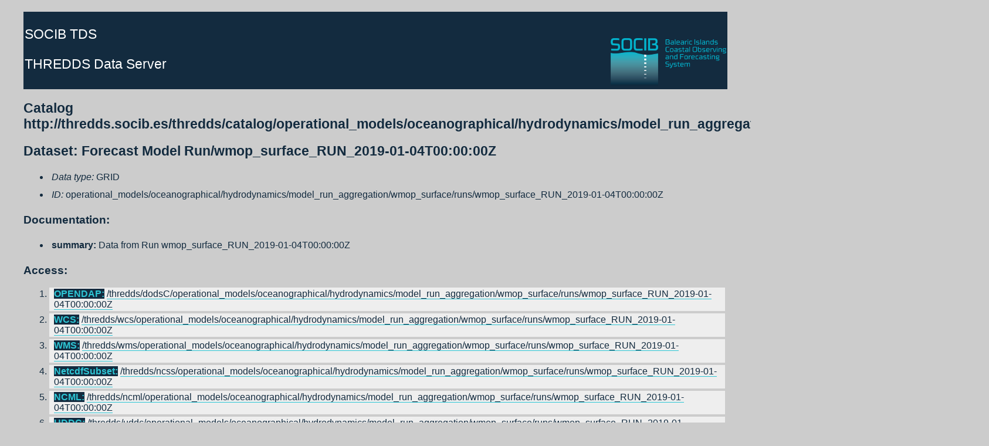

--- FILE ---
content_type: text/html;charset=UTF-8
request_url: https://thredds.socib.es/thredds/catalog/operational_models/oceanographical/hydrodynamics/model_run_aggregation/wmop_surface/runs/catalog.html?dataset=operational_models/oceanographical/hydrodynamics/model_run_aggregation/wmop_surface/runs/wmop_surface_RUN_2019-01-04T00:00:00Z
body_size: 1956
content:
<!DOCTYPE html PUBLIC '-//W3C//DTD HTML 4.01 Transitional//EN'
        'http://www.w3.org/TR/html4/loose.dtd'>
<html>
<head><script async src="https://www.googletagmanager.com/gtag/js?id=G-2DVXD3M3LB"></script><script>window.dataLayer = window.dataLayer || [];function gtag(){dataLayer.push(arguments);}gtag("js", new Date());gtag("config", "G-2DVXD3M3LB");</script>
<title> Catalog Services</title>
<meta http-equiv='Content-Type' content='text/html; charset=UTF-8'>
<link rel='stylesheet' href='/thredds/tds.css' type='text/css' >
<!-- Google Analytics -->
<script>
(function(i,s,o,g,r,a,m){i['GoogleAnalyticsObject']=r;i[r]=i[r]||function(){
(i[r].q=i[r].q||[]).push(arguments)},i[r].l=1*new Date();a=s.createElement(o),
m=s.getElementsByTagName(o)[0];a.async=1;a.src=g;m.parentNode.insertBefore(a,m)
})(window,document,'script','https://www.google-analytics.com/analytics.js','ga');

ga('create', 'UA-17415289-4', 'auto');
ga('send', 'pageview');
</script>
<!-- End Google Analytics -->
</head>
<body>
<table width='100%'>
<tr><td>
<img src='/thredds/threddsIcon.gif' alt='SOCIB Thredds for data access and discovery' align='left' valign='top' hspace='10' vspace='2'>
<h3><strong><a href='/thredds/catalog.html'>SOCIB TDS</a></strong></h3>
<h3><strong><a href='http://www.unidata.ucar.edu/software/thredds/current/tds/TDS.html'>THREDDS Data Server</a></strong></h3>
</td></tr>
</table>
<h2> Catalog http://thredds.socib.es/thredds/catalog/operational_models/oceanographical/hydrodynamics/model_run_aggregation/wmop_surface/runs/catalog.html</h2>
<h2>Dataset: Forecast Model Run/wmop_surface_RUN_2019-01-04T00:00:00Z</h2>
<ul>
 <li><em>Data type: </em>GRID</li>
 <li><em>ID: </em>operational_models/oceanographical/hydrodynamics/model_run_aggregation/wmop_surface/runs/wmop_surface_RUN_2019-01-04T00:00:00Z</li>
</ul>
<h3>Documentation:</h3>
<ul>
 <li><strong>summary:</strong> Data from Run wmop_surface_RUN_2019-01-04T00:00:00Z</li>
</ul>
<h3>Access:</h3>
<ol>
 <li> <b>OPENDAP:</b> <a href='/thredds/dodsC/operational_models/oceanographical/hydrodynamics/model_run_aggregation/wmop_surface/runs/wmop_surface_RUN_2019-01-04T00:00:00Z.html'>/thredds/dodsC/operational_models/oceanographical/hydrodynamics/model_run_aggregation/wmop_surface/runs/wmop_surface_RUN_2019-01-04T00:00:00Z</a></li>
 <li> <b>WCS:</b> <a href='/thredds/wcs/operational_models/oceanographical/hydrodynamics/model_run_aggregation/wmop_surface/runs/wmop_surface_RUN_2019-01-04T00:00:00Z?service=WCS&amp;version=1.0.0&amp;request=GetCapabilities'>/thredds/wcs/operational_models/oceanographical/hydrodynamics/model_run_aggregation/wmop_surface/runs/wmop_surface_RUN_2019-01-04T00:00:00Z</a></li>
 <li> <b>WMS:</b> <a href='/thredds/wms/operational_models/oceanographical/hydrodynamics/model_run_aggregation/wmop_surface/runs/wmop_surface_RUN_2019-01-04T00:00:00Z?service=WMS&amp;version=1.3.0&amp;request=GetCapabilities'>/thredds/wms/operational_models/oceanographical/hydrodynamics/model_run_aggregation/wmop_surface/runs/wmop_surface_RUN_2019-01-04T00:00:00Z</a></li>
 <li> <b>NetcdfSubset:</b> <a href='/thredds/ncss/operational_models/oceanographical/hydrodynamics/model_run_aggregation/wmop_surface/runs/wmop_surface_RUN_2019-01-04T00:00:00Z/dataset.html'>/thredds/ncss/operational_models/oceanographical/hydrodynamics/model_run_aggregation/wmop_surface/runs/wmop_surface_RUN_2019-01-04T00:00:00Z</a></li>
 <li> <b>NCML:</b> <a href='/thredds/ncml/operational_models/oceanographical/hydrodynamics/model_run_aggregation/wmop_surface/runs/wmop_surface_RUN_2019-01-04T00:00:00Z?catalog=http%3A%2F%2Fthredds.socib.es%2Fthredds%2Fcatalog%2Foperational_models%2Foceanographical%2Fhydrodynamics%2Fmodel_run_aggregation%2Fwmop_surface%2Fruns%2Fcatalog.html&amp;dataset=operational_models%2Foceanographical%2Fhydrodynamics%2Fmodel_run_aggregation%2Fwmop_surface%2Fruns%2Fwmop_surface_RUN_2019-01-04T00%3A00%3A00Z'>/thredds/ncml/operational_models/oceanographical/hydrodynamics/model_run_aggregation/wmop_surface/runs/wmop_surface_RUN_2019-01-04T00:00:00Z</a></li>
 <li> <b>UDDC:</b> <a href='/thredds/uddc/operational_models/oceanographical/hydrodynamics/model_run_aggregation/wmop_surface/runs/wmop_surface_RUN_2019-01-04T00:00:00Z?catalog=http%3A%2F%2Fthredds.socib.es%2Fthredds%2Fcatalog%2Foperational_models%2Foceanographical%2Fhydrodynamics%2Fmodel_run_aggregation%2Fwmop_surface%2Fruns%2Fcatalog.html&amp;dataset=operational_models%2Foceanographical%2Fhydrodynamics%2Fmodel_run_aggregation%2Fwmop_surface%2Fruns%2Fwmop_surface_RUN_2019-01-04T00%3A00%3A00Z'>/thredds/uddc/operational_models/oceanographical/hydrodynamics/model_run_aggregation/wmop_surface/runs/wmop_surface_RUN_2019-01-04T00:00:00Z</a></li>
 <li> <b>ISO:</b> <a href='/thredds/iso/operational_models/oceanographical/hydrodynamics/model_run_aggregation/wmop_surface/runs/wmop_surface_RUN_2019-01-04T00:00:00Z?catalog=http%3A%2F%2Fthredds.socib.es%2Fthredds%2Fcatalog%2Foperational_models%2Foceanographical%2Fhydrodynamics%2Fmodel_run_aggregation%2Fwmop_surface%2Fruns%2Fcatalog.html&amp;dataset=operational_models%2Foceanographical%2Fhydrodynamics%2Fmodel_run_aggregation%2Fwmop_surface%2Fruns%2Fwmop_surface_RUN_2019-01-04T00%3A00%3A00Z'>/thredds/iso/operational_models/oceanographical/hydrodynamics/model_run_aggregation/wmop_surface/runs/wmop_surface_RUN_2019-01-04T00:00:00Z</a></li>
 <li> <b>SOS:</b> <a href='/thredds/sos/operational_models/oceanographical/hydrodynamics/model_run_aggregation/wmop_surface/runs/wmop_surface_RUN_2019-01-04T00:00:00Z'>/thredds/sos/operational_models/oceanographical/hydrodynamics/model_run_aggregation/wmop_surface/runs/wmop_surface_RUN_2019-01-04T00:00:00Z</a></li>
</ol>
<h3>Variables:</h3>
<ul>
<li><em>Vocabulary</em> [CF-1.0]:
<ul>
 <li><strong>salt</strong> =  <i>salinity</i> = sea_surface_salinity
 <li><strong>temp (Celsius) </strong> =  <i>potential temperature</i> = sea_surface_temperature
 <li><strong>u (meter second-1) </strong> =  <i>u-momentum component</i> = eastward_sea_surface_velocity
 <li><strong>ubar (meter second-1) </strong> =  <i>vertically integrated u-momentum component</i> = eastward_barotropic_velocity
 <li><strong>v (meter second-1) </strong> =  <i>v-momentum component</i> = northward_sea_surface_velocity
 <li><strong>vbar (meter second-1) </strong> =  <i>vertically integrated v-momentum component</i> = northward_barotropic_velocity
 <li><strong>zeta (meter) </strong> =  <i>free-surface</i> = sea_surface_height
</ul>
</ul>
<h3>GeospatialCoverage:</h3>
<ul>
 <li><em> Longitude: </em> -5.8 to 9.2 degrees_east</li>
 <li><em> Latitude: </em> 34.9 to 44.71292100948723 degrees_north</li>
 </ul>
<h3>TimeCoverage:</h3>
<ul>
 <li><em>  Start: </em> 2019-01-04T00:00:00Z
 <li><em>  End: </em> 2019-01-07T00:00:00Z
 </ul>
<h3>Viewers:</h3><ul>
  <li> <a href='/thredds/godiva2/godiva2.html?server=http://thredds.socib.es/thredds/wms/operational_models/oceanographical/hydrodynamics/model_run_aggregation/wmop_surface/runs/wmop_surface_RUN_2019-01-04T00:00:00Z'>Godiva2 (browser-based)</a></li>
  <li> <a href='/thredds/view/ToolsUI.jnlp?catalog=http://thredds.socib.es/thredds/catalog/operational_models/oceanographical/hydrodynamics/model_run_aggregation/wmop_surface/runs/catalog.xml&amp;dataset=operational_models/oceanographical/hydrodynamics/model_run_aggregation/wmop_surface/runs/wmop_surface_RUN_2019-01-04T00:00:00Z'>NetCDF-Java ToolsUI (webstart)</a></li>
  <li> <a href='/thredds/view/idv.jnlp?url=http://thredds.socib.es/thredds/dodsC/operational_models/oceanographical/hydrodynamics/model_run_aggregation/wmop_surface/runs/wmop_surface_RUN_2019-01-04T00:00:00Z'>Integrated Data Viewer (IDV) (webstart)</a></li>
<li><a href='/lw4nc2/?nc=http://thredds.socib.es/thredds/wms/operational_models/oceanographical/hydrodynamics/model_run_aggregation/wmop_surface/runs/wmop_surface_RUN_2019-01-04T00:00:00Z'>lw4nc2</a></li>
</ul>
</body>
</html>
